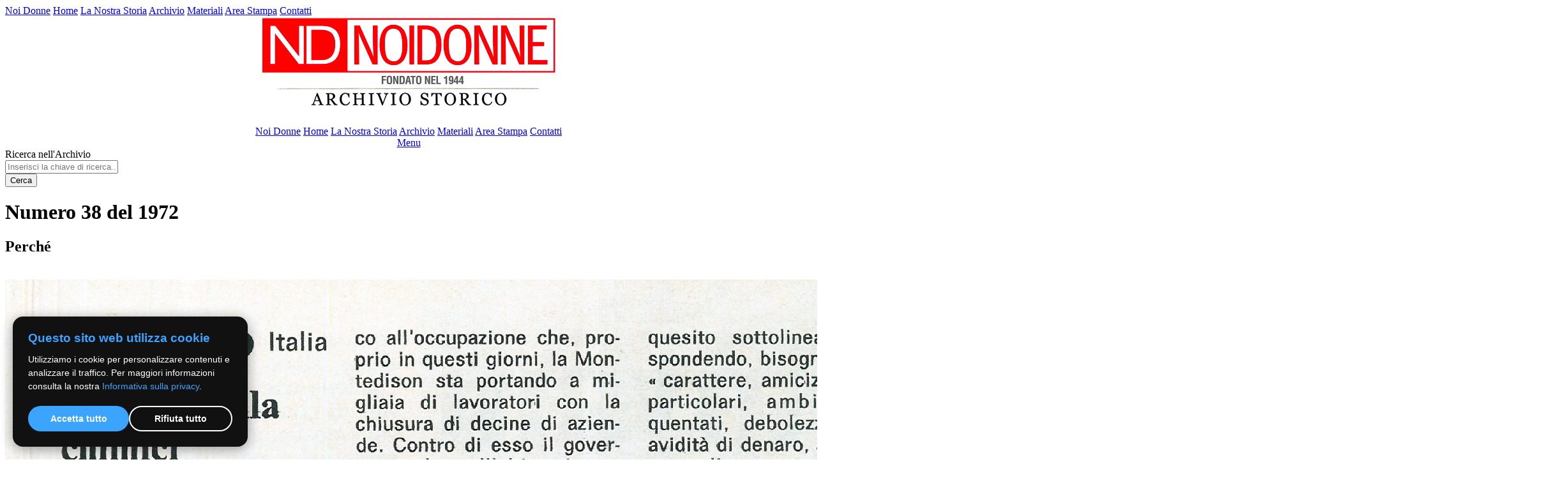

--- FILE ---
content_type: text/html; charset=UTF-8
request_url: https://www.noidonnearchiviostorico.org/scheda-rivista.php?pubblicazione=001527&pag=11
body_size: 3338
content:
<!DOCTYPE html>
<html lang="it">
<head>
    <title>Noi donne n.38 del 1972</title>
    <meta name="description" content="Perché">
    <meta name="keywords" content="Noi donne, archivio storico, 38, 1972, Perché">
    <meta name="owner" content="">
    <meta name="author" content="Webdimension (web@webdimension.it)">
	<meta http-equiv="Content-Type" content="text/html; charset=UTF-8">
    <link type="text/css" rel="stylesheet" media="screen" href="include/template.css">
    <link type="text/css" rel="stylesheet" media="screen" href="include/pagina.css">
    <link type="text/css" rel="stylesheet" media="screen" href="include/box-span.css">
    
    <!-- Google Font -->
    <link href="https://fonts.googleapis.com/css?family=Open+Sans:400,700|Slabo" rel="stylesheet">
    <!-- Google Font -->
    
    <!-- Per Mobile -->
    <meta name="viewport" content="width=device-width, initial-scale=1.0, maximum-scale=1.0, user-scalable=no"/>
    <!-- Per Mobile -->
    
    <!-- Font Awesome -->
    <link rel="stylesheet" href="include/js/font-awesome/css/font-awesome.min.css">
    <!-- Font Awesome -->
    

	<!-- Slide -->
	<link rel="stylesheet" href="include/js/slide/responsiveslides.css">
	<link rel="stylesheet" href="include/js/slide/demo.css">
	<script src="https://ajax.googleapis.com/ajax/libs/jquery/1.8.3/jquery.min.js"></script>
	<script src="include/js/slide/responsiveslides.min.js"></script>
	<script src="include/js/slide/ajax_select.js"></script>
	<script>
	  $(function () {
  
		$("#slider4").responsiveSlides({
		  auto: true,
		  pager: false,
		  nav: true,
		  speed: 500,
		  namespace: "callbacks",
		  before: function () {
			$('.events').append("<li>before event fired.</li>");
		  },
		  after: function () {
			$('.events').append("<li>after event fired.</li>");
		  }
		});
	
		$("#slider5").responsiveSlides({
		  auto: true,
		  pager: true,
		  nav: false,
		  speed: 500,
		  namespace: "callbacks",
		  before: function () {
			$('.events').append("<li>before event fired.</li>");
		  },
		  after: function () {
			$('.events').append("<li>after event fired.</li>");
		  }
		});
		
		$("#slider6").responsiveSlides({
		  auto: true,
		  pager: false,
		  nav: true,
		  speed: 500,
		  namespace: "callbacks",
		  before: function () {
			$('.events').append("<li>before event fired.</li>");
		  },
		  after: function () {
			$('.events').append("<li>after event fired.</li>");
		  }
		});
  
	  });
	</script>
	<!-- Slide -->
    
            <!-- Condivisione Facebook -->
        <meta property="og:title" content="Noi donne n.38 del 1972"/>
        <meta property="og:type" content="article"/>
        <meta property="og:url" content="http://www.noidonnearchiviostorico.org/scheda-rivista.php?pubblicazione=001527&pag=11"/>
        <meta property="og:image" content="http://www.noidonnearchiviostorico.org/riviste/1972-09-24/copertina.jpg"/>
        <meta property="og:site_name" content="NoiDonne Archivio Storico"/>
        <meta property="fb:admins" content="1393364950"/>
        <meta property="og:description" content=""/>
        <link rel="image_src" href="http://www.noidonnearchiviostorico.org/riviste/1972-09-24/copertina.jpg" />
        <!-- Condivisione Facebook -->
         
	
	<!-- Fancybox -->
    <script type="text/javascript" src="include/js/fancybox/jquery.mousewheel-3.0.6.pack.js"></script>
    <script type="text/javascript" src="include/js/fancybox/jquery.fancybox.js?v=2.1.5"></script>
    <link rel="stylesheet" type="text/css" href="include/js/fancybox/jquery.fancybox.css?v=2.1.5" media="screen" />
    <script type="text/javascript">
        $('.fancybox').fancybox({
            prevEffect : 'none',
            nextEffect : 'none'
        });
		
		$(".popup-iframe").fancybox({
			'width'             : '500',
			'height'        	: 'auto',
			'autoScale'         : true,
			'autoDimensions'    : false,
			'autoSize'		: false,
			'scrolling'         : 0,
			'transitionIn'      : 'none',
			'transitionOut'     : 'none',
			'type'              : 'ajax',
			'loop'		: false
		});
    </script>
    <!-- Fancybox -->
    
    <!-- Image Scale -->
    <script src="include/js/image-scale/image-scale.js" type="text/javascript"></script>
    <script>
    $(function() {
	$("img.scale").imageScale();
    });
    </script>
    <!-- Image Scale -->
    
    <!-- Captcha -->
    <script src='https://www.google.com/recaptcha/api.js'></script>
    <!-- Captcha -->

	<!--cookie Script -->
	<link rel="stylesheet" href="cookie-script/cookie.css">
	<script 
	defer 
	src="cookie-script/cookie.js" 
	data-cookie-link="http://www.noidonnearchiviostorico.org/cookie-policy.php">
	</script>
	<!--cookie Script -->
	
	<!-- Twitter -->
	<script>
	twttr.widgets.createTimeline(
		{
		  sourceType: "profile",
		  screenName: "TwitterDev"
		},
		document.getElementById("container")
	);
	</script>
	<!-- Twitter -->

	<!-- Google tag (gtag.js) -->
	<script async src="https://www.googletagmanager.com/gtag/js?id=G-E0VFQC0FGK"></script>
	<script>
	window.dataLayer = window.dataLayer || [];
	function gtag(){dataLayer.push(arguments);}
	gtag('js', new Date());

	gtag('config', 'G-E0VFQC0FGK');
	</script>

	
	<!-- DorpDown Menu Sidebar -->
    <link type="text/css" rel="stylesheet" media="screen" href="include/js/dropdown/style.css">
    <script type="text/javascript" src="include/js/dropdown/scriptbreaker-multiple-accordion-1.js"></script>
    <script language="JavaScript">
    
    $(document).ready(function() {
        $(".topnav").accordion({
            accordion:false,
            speed: 500,
            closedSign: '<i class="fa fa-chevron-down"></i>',
            openedSign: '<i class="fa fa-chevron-up"></i>'
        });
    });
    </script>
    <!-- DorpDown Menu Sidebar -->
	
	<!-- Menu -->
    <script>
		function openmenu() {
	    $('#bar-menu-mobile').removeClass('nomenu');
	    $('body').addClass('body-block');
        }
        
        function closemenu() {
	    $('#bar-menu-mobile').addClass('nomenu');
	    $('body').removeClass('body-block');
        }
    </script>
    <!-- Menu -->


</head>

<body>
	<div id="bar-menu-mobile" class="nomenu" onclick="closemenu();">
		<div id="content-bar-menu-mobile">
			<a href="http://www.noidonne.org" class="nd" title="NoiDonne archivio storico">Noi Donne</a>
			<a href="index.php" class="sel" title="NoiDonne archivio storico home">Home</a>
			<a href="http://www.noidonne.org/chi-siamo.php" title="NoiDonne archivio storico la nostra storia">La Nostra Storia</a>
			<a href="archivio-storico.php" title="NoiDonne archivio storico archivio">Archivio</a>
			<a href="materiali.php" title="NoiDonne archivio storico materiali">Materiali</a>
			<a href="area-stampa.php" title="NoiDonne archivio storico area stampa">Area Stampa</a>
			<a href="http://www.noidonne.org/contatti.php" title="NoiDonne archivio storico contatti">Contatti</a>
		</div>
	</div>
	
    <div class="container">
		<center>
			<div id="header">
				<img src="img/logo-noidonne-archivio.png" class="logo2" alt="NoiDonne archivio storico logo" />
			</div>
			
			<br />
			
			<div id="menu">
				<div class="menu-desktop">
					<a href="http://www.noidonne.org" class="nd" title="NoiDonne archivio storico">Noi Donne</a>
					<a href="index.php" class="sel" title="NoiDonne archivio storico home">Home</a>
					<a href="http://www.noidonne.org/chi-siamo.php" title="NoiDonne archivio storico la nostra storia">La Nostra Storia</a>
					<a href="archivio-storico.php" title="NoiDonne archivio storico archivio">Archivio</a>
					<a href="materiali.php" title="NoiDonne archivio storico materiali">Materiali</a>
					<a href="area-stampa.php" title="NoiDonne archivio storico area stampa">Area Stampa</a>
					<a href="http://www.noidonne.org/contatti.php" title="NoiDonne archivio storico contatti">Contatti</a>
				</div>
				<div class="menu-mobile">
					<a href="#menu-sx" onclick="openmenu();"><i class="fa fa-bars" aria-hidden="true" title="NoiDonne archivio storico menù"></i> Menu</a>
				</div>
			</div>
		</center>
		
				<form name="ricerca" method="POST" action="elenco.php">
		<input type="hidden" name="op" value="ricerca" />
		<div id="ricerca-hm">
			<div class="tab">
				<div class="sx">
					Ricerca nell'Archivio
				</div>
				 
				<div class="dx modulo">
					<input type="text" name="ric_testo" placeholder="Inserisci la chiave di ricerca..." value="" />
				</div>
				<div class="td">
					<button type="submit" /><span>Cerca</span></a>
				</div>
				
			</div>
		</div>		
		</form>

		<div id="page">
				<div class="span1 menotre">
		<div class="span74">
			<h1>Numero 38 del 1972</h1>
			<h2>Perché</h2>
			<p>
							</p>		
			<br />
		
			<div id="rivista">
				<div class="img-rivista" onclick="apririvista();">
					<div class="hover"></div>
					<img src="riviste/1972-09-24/11.jpg" alt="Foto: Perché">
				</div>
				<div class="num-pagina">
					PAGINA 11				</div>
			</div>
			
							<div class="paginazione">
					Cambia pagina:<br />
					<a href="scheda-rivista.php?pubblicazione=001527&pag=1">1</a><a href="scheda-rivista.php?pubblicazione=001527&pag=2">2</a><a href="scheda-rivista.php?pubblicazione=001527&pag=3">3</a><a href="scheda-rivista.php?pubblicazione=001527&pag=4">4</a><a href="scheda-rivista.php?pubblicazione=001527&pag=5">5</a><a href="scheda-rivista.php?pubblicazione=001527&pag=6">6</a><a href="scheda-rivista.php?pubblicazione=001527&pag=7">7</a><a href="scheda-rivista.php?pubblicazione=001527&pag=8">8</a><a href="scheda-rivista.php?pubblicazione=001527&pag=9">9</a><a href="scheda-rivista.php?pubblicazione=001527&pag=10">10</a><span>11</span><a href="scheda-rivista.php?pubblicazione=001527&pag=12">12</a><a href="scheda-rivista.php?pubblicazione=001527&pag=13">13</a><a href="scheda-rivista.php?pubblicazione=001527&pag=14">14</a><a href="scheda-rivista.php?pubblicazione=001527&pag=15">15</a><a href="scheda-rivista.php?pubblicazione=001527&pag=16">16</a><a href="scheda-rivista.php?pubblicazione=001527&pag=17">17</a><a href="scheda-rivista.php?pubblicazione=001527&pag=18">18</a><a href="scheda-rivista.php?pubblicazione=001527&pag=19">19</a><a href="scheda-rivista.php?pubblicazione=001527&pag=20">20</a><a href="scheda-rivista.php?pubblicazione=001527&pag=21">21</a><a href="scheda-rivista.php?pubblicazione=001527&pag=22">22</a><a href="scheda-rivista.php?pubblicazione=001527&pag=23">23</a><a href="scheda-rivista.php?pubblicazione=001527&pag=24">24</a><a href="scheda-rivista.php?pubblicazione=001527&pag=25">25</a><a href="scheda-rivista.php?pubblicazione=001527&pag=26">26</a><a href="scheda-rivista.php?pubblicazione=001527&pag=27">27</a><a href="scheda-rivista.php?pubblicazione=001527&pag=28">28</a><a href="scheda-rivista.php?pubblicazione=001527&pag=29">29</a><a href="scheda-rivista.php?pubblicazione=001527&pag=30">30</a><a href="scheda-rivista.php?pubblicazione=001527&pag=31">31</a><a href="scheda-rivista.php?pubblicazione=001527&pag=32">32</a><a href="scheda-rivista.php?pubblicazione=001527&pag=33">33</a><a href="scheda-rivista.php?pubblicazione=001527&pag=34">34</a><a href="scheda-rivista.php?pubblicazione=001527&pag=35">35</a><a href="scheda-rivista.php?pubblicazione=001527&pag=36">36</a><a href="scheda-rivista.php?pubblicazione=001527&pag=37">37</a><a href="scheda-rivista.php?pubblicazione=001527&pag=38">38</a><a href="scheda-rivista.php?pubblicazione=001527&pag=39">39</a><a href="scheda-rivista.php?pubblicazione=001527&pag=40">40</a><a href="scheda-rivista.php?pubblicazione=001527&pag=41">41</a><a href="scheda-rivista.php?pubblicazione=001527&pag=42">42</a><a href="scheda-rivista.php?pubblicazione=001527&pag=43">43</a><a href="scheda-rivista.php?pubblicazione=001527&pag=44">44</a><a href="scheda-rivista.php?pubblicazione=001527&pag=45">45</a><a href="scheda-rivista.php?pubblicazione=001527&pag=46">46</a><a href="scheda-rivista.php?pubblicazione=001527&pag=47">47</a><a href="scheda-rivista.php?pubblicazione=001527&pag=48">48</a>				</div>
						</div>
		<div class="span20">
			<div class="sidebar">
	<div class="anni-sidebar">
			<h4>Anni '70</h4>
		<a href="elenco.php?anno=1970" title="NoiDonne archivio storico anno 1970">Anno <big>1970</big></a>
		<a href="elenco.php?anno=1971" title="NoiDonne archivio storico anno 1971">Anno <big>1971</big></a>
		<a href="elenco.php?anno=1972" title="NoiDonne archivio storico anno 1972">Anno <big>1972</big></a>
		<a href="elenco.php?anno=1973" title="NoiDonne archivio storico anno 1973">Anno <big>1973</big></a>
		<a href="elenco.php?anno=1974" title="NoiDonne archivio storico anno 1974">Anno <big>1974</big></a>
		<a href="elenco.php?anno=1975" title="NoiDonne archivio storico anno 1975">Anno <big>1975</big></a>
		<a href="elenco.php?anno=1976" title="NoiDonne archivio storico anno 1976">Anno <big>1976</big></a>
		<a href="elenco.php?anno=1977" title="NoiDonne archivio storico anno 1977">Anno <big>1977</big></a>
		<a href="elenco.php?anno=1978" title="NoiDonne archivio storico anno 1978">Anno <big>1978</big></a>
		<a href="elenco.php?anno=1979" title="NoiDonne archivio storico anno 1979">Anno <big>1979</big></a>
			</div>
	<br />
	
	<a href="archivio-storico.php" class="bott1"><i class="fa fa-angle-left" aria-hidden="true"></i> Scegli per decennio</a>
</div>

<br />
<!--
<div class="sidebar cerca">
	<h3>Cerca per:</h3>
	<div class="cerca-sidebar">
		<div class="modulo">
	<div class="span1 menodue">
		<div class="span4">
			<input type="text" placeholder="Testo" />
		</div>
		<div class="span4">
			<input type="text" placeholder="Personaggio" />
		</div>
		<div class="span4">
			<select name="periodo">
				<option value="0">Periodo</option>
				<option value="1940">Anni '40</option>
				<option value="1950">Anni '50</option>
				<option value="1960">Anni '60</option>
				<option value="1970">Anni '70</option>
				<option value="1980">Anni '80</option>
				<option value="1990">Anni '90</option>
				<option value="2000">Anni 2000</option>
				<option value="2010">Anni 2010</option>
			</select>
		</div>
		<div class="span4">
			<input type="button" value="Cerca" />
		</div>
		<div class="clear"></div>
	</div>
</div>	</div>
</div>
-->		</div>
		<div class="clear"></div>
	</div>
	
	<script src="flipbook/js/libs/jquery.min.js"></script>
	<script src="flipbook/js/libs/html2canvas.min.js"></script>
	<script src="flipbook/js/libs/three.min.js"></script>
	<script src="flipbook/js/libs/pdf.min.js"></script>
	<script src="flipbook/js/dist/3dflipbook.js"></script>
		
	<!-- To create 3D FlipBook from images -->
	<script type="text/javascript">
		function rivistabook(n)
		{
			return {
				type: 'image',
				src: 'riviste/1972-09-24/'+(n+1)+'.jpg',
				interactive: false
			};
		}
		
		function apririvista()
		{
			$('#rivista').FlipBook({
				pageCallback: rivistabook,
				startPage: 3,
				pages: 48,
				controlsProps: {
					actions: {
						cmdSave: {
						  enabled: false
						},
						cmdPrint: {
						  enabled: false
						},
						cmdSinglePage: {
						  activeForMobile: true
						}
					}
				},
				propertiesCallback: function(props) {
					props.cover.color = 0x000000;
					return props;
				},
				template: {
					html: 'flipbook/templates/default-book-view.html',
					styles: [
						'flipbook/css/short-white-book-view.css'
					],
					links: [
						{
							rel: 'stylesheet',
							href: 'flipbook/css/font-awesome.min.css'
						}
					],
					script: 'flipbook/js/default-book-view.js',
					sounds: {
						startFlip: 'flipbook/sounds/start-flip.mp3',
						endFlip: 'flipbook/sounds/end-flip.mp3'
					}
				}
			});
		}
	</script>
			</div>
		
				
		<div class="clear"></div>
		<br /><br />
		<div id="bott-foot">
		&copy;2019 - NoiDonne - Iscrizione ROC  n.33421 del 23 /09/ 2019 - P.IVA 00878931005<br /><a href="privacy-policy.php" title="NoiDonne Privacy Policy">Privacy Policy</a> - <a href="cookie-policy.php" target="_blank">Cookie Policy</a>  | <a href="http://www.webdimension.it" target="_blank" title="Creazione Siti Internet WebDimension">Creazione Siti Internet <b>WebDimension&reg;</b></a>
		</div>
    </div>
	
	
</body>
</html>

--- FILE ---
content_type: application/javascript
request_url: https://www.noidonnearchiviostorico.org/cookie-script/cookie.js
body_size: 768
content:
// cookie.js – gestione popup cookie con localStorage + bottone flottante + link dinamico

document.addEventListener("DOMContentLoaded", function () {
  const consent = localStorage.getItem("cookieConsent");
  const currentScript = document.currentScript || document.querySelector('script[data-cookie-link]');
  const cookieLink = currentScript?.getAttribute('data-cookie-link') || '/cookie-script/privacy.html';
  
  if (!consent) {
    showCookieBanner();
  } else {
    showFloatingButton();
  }

  function showCookieBanner() {
    removeFloatingButton();

    const banner = document.createElement("div");
    banner.id = "cookie-banner";
    banner.innerHTML = `
      <h3>Questo sito web utilizza cookie</h3>
      <p>Utilizziamo i cookie per personalizzare contenuti e analizzare il traffico. 
      Per maggiori informazioni consulta la nostra <a href="${cookieLink}" target="_blank">Informativa sulla privacy</a>.</p>
      <div class="cookie-buttons">
        <button id="acceptCookies">Accetta tutto</button>
        <button id="rejectCookies">Rifiuta tutto</button>
      </div>
    `;
    document.body.appendChild(banner);

    document.getElementById("acceptCookies").addEventListener("click", () => {
      localStorage.setItem("cookieConsent", "accepted");
      removeBanner();
      enableCookies();
      showFloatingButton();
    });

    document.getElementById("rejectCookies").addEventListener("click", () => {
      localStorage.setItem("cookieConsent", "rejected");
      removeBanner();
      disableCookies();
      showFloatingButton();
    });
  }

  function removeBanner() {
    const banner = document.getElementById("cookie-banner");
    if (banner) banner.remove();
  }

  function enableCookies() {
    console.log("✅ Cookie accettati");
  }

  function disableCookies() {
    console.log("🚫 Cookie rifiutati");
  }

  function showFloatingButton() {
    if (document.getElementById("cookie-floating-btn")) return;

    const btn = document.createElement("div");
    btn.id = "cookie-floating-btn";
    btn.innerHTML = `
      <svg viewBox="0 0 24 24">
        <path d="M12 2C6.48 2 2 6.48 2 12s4.48 10 10 10c5.14 0 9.37-3.89 9.93-8.89-.59.25-1.22.39-1.88.39-2.76 0-5-2.24-5-5 0-.66.14-1.29.39-1.88C15.89 2.63 12 2 12 2z"/>
      </svg>
    `;
    btn.addEventListener("click", () => {
      showCookieBanner();
    });
    document.body.appendChild(btn);
  }

  function removeFloatingButton() {
    const btn = document.getElementById("cookie-floating-btn");
    if (btn) btn.remove();
  }
});
